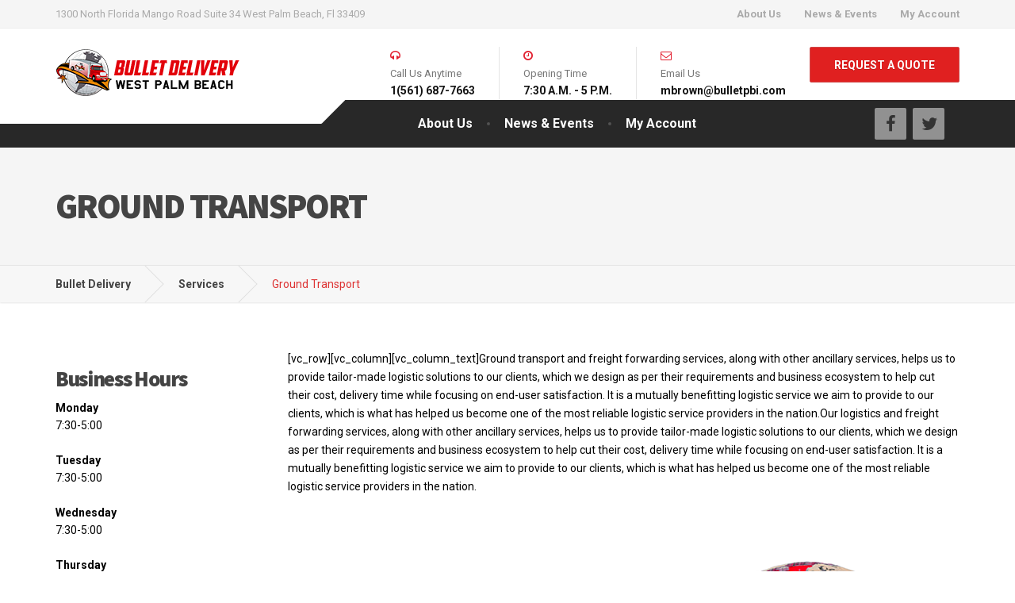

--- FILE ---
content_type: text/html; charset=UTF-8
request_url: https://www.bulletpbi.com/services/ground-transport/
body_size: 11242
content:

<!DOCTYPE html>
<html lang="en-US">
	<head>
		<meta charset="UTF-8" />
		<meta name="viewport" content="width=device-width, initial-scale=1.0" />
		<link rel="pingback" href="https://www.bulletpbi.com/xmlrpc.php" />

		<title>Ground Transport &#8211; Bullet Delivery</title>
<meta name='robots' content='max-image-preview:large' />
	<style>img:is([sizes="auto" i], [sizes^="auto," i]) { contain-intrinsic-size: 3000px 1500px }</style>
	<link rel='dns-prefetch' href='//fonts.googleapis.com' />
<link rel="alternate" type="application/rss+xml" title="Bullet Delivery &raquo; Feed" href="https://www.bulletpbi.com/feed/" />
<link rel="alternate" type="application/rss+xml" title="Bullet Delivery &raquo; Comments Feed" href="https://www.bulletpbi.com/comments/feed/" />
<script type="text/javascript">
/* <![CDATA[ */
window._wpemojiSettings = {"baseUrl":"https:\/\/s.w.org\/images\/core\/emoji\/16.0.1\/72x72\/","ext":".png","svgUrl":"https:\/\/s.w.org\/images\/core\/emoji\/16.0.1\/svg\/","svgExt":".svg","source":{"concatemoji":"https:\/\/www.bulletpbi.com\/wp-includes\/js\/wp-emoji-release.min.js?ver=6.8.3"}};
/*! This file is auto-generated */
!function(s,n){var o,i,e;function c(e){try{var t={supportTests:e,timestamp:(new Date).valueOf()};sessionStorage.setItem(o,JSON.stringify(t))}catch(e){}}function p(e,t,n){e.clearRect(0,0,e.canvas.width,e.canvas.height),e.fillText(t,0,0);var t=new Uint32Array(e.getImageData(0,0,e.canvas.width,e.canvas.height).data),a=(e.clearRect(0,0,e.canvas.width,e.canvas.height),e.fillText(n,0,0),new Uint32Array(e.getImageData(0,0,e.canvas.width,e.canvas.height).data));return t.every(function(e,t){return e===a[t]})}function u(e,t){e.clearRect(0,0,e.canvas.width,e.canvas.height),e.fillText(t,0,0);for(var n=e.getImageData(16,16,1,1),a=0;a<n.data.length;a++)if(0!==n.data[a])return!1;return!0}function f(e,t,n,a){switch(t){case"flag":return n(e,"\ud83c\udff3\ufe0f\u200d\u26a7\ufe0f","\ud83c\udff3\ufe0f\u200b\u26a7\ufe0f")?!1:!n(e,"\ud83c\udde8\ud83c\uddf6","\ud83c\udde8\u200b\ud83c\uddf6")&&!n(e,"\ud83c\udff4\udb40\udc67\udb40\udc62\udb40\udc65\udb40\udc6e\udb40\udc67\udb40\udc7f","\ud83c\udff4\u200b\udb40\udc67\u200b\udb40\udc62\u200b\udb40\udc65\u200b\udb40\udc6e\u200b\udb40\udc67\u200b\udb40\udc7f");case"emoji":return!a(e,"\ud83e\udedf")}return!1}function g(e,t,n,a){var r="undefined"!=typeof WorkerGlobalScope&&self instanceof WorkerGlobalScope?new OffscreenCanvas(300,150):s.createElement("canvas"),o=r.getContext("2d",{willReadFrequently:!0}),i=(o.textBaseline="top",o.font="600 32px Arial",{});return e.forEach(function(e){i[e]=t(o,e,n,a)}),i}function t(e){var t=s.createElement("script");t.src=e,t.defer=!0,s.head.appendChild(t)}"undefined"!=typeof Promise&&(o="wpEmojiSettingsSupports",i=["flag","emoji"],n.supports={everything:!0,everythingExceptFlag:!0},e=new Promise(function(e){s.addEventListener("DOMContentLoaded",e,{once:!0})}),new Promise(function(t){var n=function(){try{var e=JSON.parse(sessionStorage.getItem(o));if("object"==typeof e&&"number"==typeof e.timestamp&&(new Date).valueOf()<e.timestamp+604800&&"object"==typeof e.supportTests)return e.supportTests}catch(e){}return null}();if(!n){if("undefined"!=typeof Worker&&"undefined"!=typeof OffscreenCanvas&&"undefined"!=typeof URL&&URL.createObjectURL&&"undefined"!=typeof Blob)try{var e="postMessage("+g.toString()+"("+[JSON.stringify(i),f.toString(),p.toString(),u.toString()].join(",")+"));",a=new Blob([e],{type:"text/javascript"}),r=new Worker(URL.createObjectURL(a),{name:"wpTestEmojiSupports"});return void(r.onmessage=function(e){c(n=e.data),r.terminate(),t(n)})}catch(e){}c(n=g(i,f,p,u))}t(n)}).then(function(e){for(var t in e)n.supports[t]=e[t],n.supports.everything=n.supports.everything&&n.supports[t],"flag"!==t&&(n.supports.everythingExceptFlag=n.supports.everythingExceptFlag&&n.supports[t]);n.supports.everythingExceptFlag=n.supports.everythingExceptFlag&&!n.supports.flag,n.DOMReady=!1,n.readyCallback=function(){n.DOMReady=!0}}).then(function(){return e}).then(function(){var e;n.supports.everything||(n.readyCallback(),(e=n.source||{}).concatemoji?t(e.concatemoji):e.wpemoji&&e.twemoji&&(t(e.twemoji),t(e.wpemoji)))}))}((window,document),window._wpemojiSettings);
/* ]]> */
</script>
<style id='wp-emoji-styles-inline-css' type='text/css'>

	img.wp-smiley, img.emoji {
		display: inline !important;
		border: none !important;
		box-shadow: none !important;
		height: 1em !important;
		width: 1em !important;
		margin: 0 0.07em !important;
		vertical-align: -0.1em !important;
		background: none !important;
		padding: 0 !important;
	}
</style>
<link rel='stylesheet' id='wp-block-library-css' href='https://www.bulletpbi.com/wp-includes/css/dist/block-library/style.min.css?ver=6.8.3' type='text/css' media='all' />
<style id='classic-theme-styles-inline-css' type='text/css'>
/*! This file is auto-generated */
.wp-block-button__link{color:#fff;background-color:#32373c;border-radius:9999px;box-shadow:none;text-decoration:none;padding:calc(.667em + 2px) calc(1.333em + 2px);font-size:1.125em}.wp-block-file__button{background:#32373c;color:#fff;text-decoration:none}
</style>
<style id='global-styles-inline-css' type='text/css'>
:root{--wp--preset--aspect-ratio--square: 1;--wp--preset--aspect-ratio--4-3: 4/3;--wp--preset--aspect-ratio--3-4: 3/4;--wp--preset--aspect-ratio--3-2: 3/2;--wp--preset--aspect-ratio--2-3: 2/3;--wp--preset--aspect-ratio--16-9: 16/9;--wp--preset--aspect-ratio--9-16: 9/16;--wp--preset--color--black: #000000;--wp--preset--color--cyan-bluish-gray: #abb8c3;--wp--preset--color--white: #ffffff;--wp--preset--color--pale-pink: #f78da7;--wp--preset--color--vivid-red: #cf2e2e;--wp--preset--color--luminous-vivid-orange: #ff6900;--wp--preset--color--luminous-vivid-amber: #fcb900;--wp--preset--color--light-green-cyan: #7bdcb5;--wp--preset--color--vivid-green-cyan: #00d084;--wp--preset--color--pale-cyan-blue: #8ed1fc;--wp--preset--color--vivid-cyan-blue: #0693e3;--wp--preset--color--vivid-purple: #9b51e0;--wp--preset--gradient--vivid-cyan-blue-to-vivid-purple: linear-gradient(135deg,rgba(6,147,227,1) 0%,rgb(155,81,224) 100%);--wp--preset--gradient--light-green-cyan-to-vivid-green-cyan: linear-gradient(135deg,rgb(122,220,180) 0%,rgb(0,208,130) 100%);--wp--preset--gradient--luminous-vivid-amber-to-luminous-vivid-orange: linear-gradient(135deg,rgba(252,185,0,1) 0%,rgba(255,105,0,1) 100%);--wp--preset--gradient--luminous-vivid-orange-to-vivid-red: linear-gradient(135deg,rgba(255,105,0,1) 0%,rgb(207,46,46) 100%);--wp--preset--gradient--very-light-gray-to-cyan-bluish-gray: linear-gradient(135deg,rgb(238,238,238) 0%,rgb(169,184,195) 100%);--wp--preset--gradient--cool-to-warm-spectrum: linear-gradient(135deg,rgb(74,234,220) 0%,rgb(151,120,209) 20%,rgb(207,42,186) 40%,rgb(238,44,130) 60%,rgb(251,105,98) 80%,rgb(254,248,76) 100%);--wp--preset--gradient--blush-light-purple: linear-gradient(135deg,rgb(255,206,236) 0%,rgb(152,150,240) 100%);--wp--preset--gradient--blush-bordeaux: linear-gradient(135deg,rgb(254,205,165) 0%,rgb(254,45,45) 50%,rgb(107,0,62) 100%);--wp--preset--gradient--luminous-dusk: linear-gradient(135deg,rgb(255,203,112) 0%,rgb(199,81,192) 50%,rgb(65,88,208) 100%);--wp--preset--gradient--pale-ocean: linear-gradient(135deg,rgb(255,245,203) 0%,rgb(182,227,212) 50%,rgb(51,167,181) 100%);--wp--preset--gradient--electric-grass: linear-gradient(135deg,rgb(202,248,128) 0%,rgb(113,206,126) 100%);--wp--preset--gradient--midnight: linear-gradient(135deg,rgb(2,3,129) 0%,rgb(40,116,252) 100%);--wp--preset--font-size--small: 13px;--wp--preset--font-size--medium: 20px;--wp--preset--font-size--large: 36px;--wp--preset--font-size--x-large: 42px;--wp--preset--spacing--20: 0.44rem;--wp--preset--spacing--30: 0.67rem;--wp--preset--spacing--40: 1rem;--wp--preset--spacing--50: 1.5rem;--wp--preset--spacing--60: 2.25rem;--wp--preset--spacing--70: 3.38rem;--wp--preset--spacing--80: 5.06rem;--wp--preset--shadow--natural: 6px 6px 9px rgba(0, 0, 0, 0.2);--wp--preset--shadow--deep: 12px 12px 50px rgba(0, 0, 0, 0.4);--wp--preset--shadow--sharp: 6px 6px 0px rgba(0, 0, 0, 0.2);--wp--preset--shadow--outlined: 6px 6px 0px -3px rgba(255, 255, 255, 1), 6px 6px rgba(0, 0, 0, 1);--wp--preset--shadow--crisp: 6px 6px 0px rgba(0, 0, 0, 1);}:where(.is-layout-flex){gap: 0.5em;}:where(.is-layout-grid){gap: 0.5em;}body .is-layout-flex{display: flex;}.is-layout-flex{flex-wrap: wrap;align-items: center;}.is-layout-flex > :is(*, div){margin: 0;}body .is-layout-grid{display: grid;}.is-layout-grid > :is(*, div){margin: 0;}:where(.wp-block-columns.is-layout-flex){gap: 2em;}:where(.wp-block-columns.is-layout-grid){gap: 2em;}:where(.wp-block-post-template.is-layout-flex){gap: 1.25em;}:where(.wp-block-post-template.is-layout-grid){gap: 1.25em;}.has-black-color{color: var(--wp--preset--color--black) !important;}.has-cyan-bluish-gray-color{color: var(--wp--preset--color--cyan-bluish-gray) !important;}.has-white-color{color: var(--wp--preset--color--white) !important;}.has-pale-pink-color{color: var(--wp--preset--color--pale-pink) !important;}.has-vivid-red-color{color: var(--wp--preset--color--vivid-red) !important;}.has-luminous-vivid-orange-color{color: var(--wp--preset--color--luminous-vivid-orange) !important;}.has-luminous-vivid-amber-color{color: var(--wp--preset--color--luminous-vivid-amber) !important;}.has-light-green-cyan-color{color: var(--wp--preset--color--light-green-cyan) !important;}.has-vivid-green-cyan-color{color: var(--wp--preset--color--vivid-green-cyan) !important;}.has-pale-cyan-blue-color{color: var(--wp--preset--color--pale-cyan-blue) !important;}.has-vivid-cyan-blue-color{color: var(--wp--preset--color--vivid-cyan-blue) !important;}.has-vivid-purple-color{color: var(--wp--preset--color--vivid-purple) !important;}.has-black-background-color{background-color: var(--wp--preset--color--black) !important;}.has-cyan-bluish-gray-background-color{background-color: var(--wp--preset--color--cyan-bluish-gray) !important;}.has-white-background-color{background-color: var(--wp--preset--color--white) !important;}.has-pale-pink-background-color{background-color: var(--wp--preset--color--pale-pink) !important;}.has-vivid-red-background-color{background-color: var(--wp--preset--color--vivid-red) !important;}.has-luminous-vivid-orange-background-color{background-color: var(--wp--preset--color--luminous-vivid-orange) !important;}.has-luminous-vivid-amber-background-color{background-color: var(--wp--preset--color--luminous-vivid-amber) !important;}.has-light-green-cyan-background-color{background-color: var(--wp--preset--color--light-green-cyan) !important;}.has-vivid-green-cyan-background-color{background-color: var(--wp--preset--color--vivid-green-cyan) !important;}.has-pale-cyan-blue-background-color{background-color: var(--wp--preset--color--pale-cyan-blue) !important;}.has-vivid-cyan-blue-background-color{background-color: var(--wp--preset--color--vivid-cyan-blue) !important;}.has-vivid-purple-background-color{background-color: var(--wp--preset--color--vivid-purple) !important;}.has-black-border-color{border-color: var(--wp--preset--color--black) !important;}.has-cyan-bluish-gray-border-color{border-color: var(--wp--preset--color--cyan-bluish-gray) !important;}.has-white-border-color{border-color: var(--wp--preset--color--white) !important;}.has-pale-pink-border-color{border-color: var(--wp--preset--color--pale-pink) !important;}.has-vivid-red-border-color{border-color: var(--wp--preset--color--vivid-red) !important;}.has-luminous-vivid-orange-border-color{border-color: var(--wp--preset--color--luminous-vivid-orange) !important;}.has-luminous-vivid-amber-border-color{border-color: var(--wp--preset--color--luminous-vivid-amber) !important;}.has-light-green-cyan-border-color{border-color: var(--wp--preset--color--light-green-cyan) !important;}.has-vivid-green-cyan-border-color{border-color: var(--wp--preset--color--vivid-green-cyan) !important;}.has-pale-cyan-blue-border-color{border-color: var(--wp--preset--color--pale-cyan-blue) !important;}.has-vivid-cyan-blue-border-color{border-color: var(--wp--preset--color--vivid-cyan-blue) !important;}.has-vivid-purple-border-color{border-color: var(--wp--preset--color--vivid-purple) !important;}.has-vivid-cyan-blue-to-vivid-purple-gradient-background{background: var(--wp--preset--gradient--vivid-cyan-blue-to-vivid-purple) !important;}.has-light-green-cyan-to-vivid-green-cyan-gradient-background{background: var(--wp--preset--gradient--light-green-cyan-to-vivid-green-cyan) !important;}.has-luminous-vivid-amber-to-luminous-vivid-orange-gradient-background{background: var(--wp--preset--gradient--luminous-vivid-amber-to-luminous-vivid-orange) !important;}.has-luminous-vivid-orange-to-vivid-red-gradient-background{background: var(--wp--preset--gradient--luminous-vivid-orange-to-vivid-red) !important;}.has-very-light-gray-to-cyan-bluish-gray-gradient-background{background: var(--wp--preset--gradient--very-light-gray-to-cyan-bluish-gray) !important;}.has-cool-to-warm-spectrum-gradient-background{background: var(--wp--preset--gradient--cool-to-warm-spectrum) !important;}.has-blush-light-purple-gradient-background{background: var(--wp--preset--gradient--blush-light-purple) !important;}.has-blush-bordeaux-gradient-background{background: var(--wp--preset--gradient--blush-bordeaux) !important;}.has-luminous-dusk-gradient-background{background: var(--wp--preset--gradient--luminous-dusk) !important;}.has-pale-ocean-gradient-background{background: var(--wp--preset--gradient--pale-ocean) !important;}.has-electric-grass-gradient-background{background: var(--wp--preset--gradient--electric-grass) !important;}.has-midnight-gradient-background{background: var(--wp--preset--gradient--midnight) !important;}.has-small-font-size{font-size: var(--wp--preset--font-size--small) !important;}.has-medium-font-size{font-size: var(--wp--preset--font-size--medium) !important;}.has-large-font-size{font-size: var(--wp--preset--font-size--large) !important;}.has-x-large-font-size{font-size: var(--wp--preset--font-size--x-large) !important;}
:where(.wp-block-post-template.is-layout-flex){gap: 1.25em;}:where(.wp-block-post-template.is-layout-grid){gap: 1.25em;}
:where(.wp-block-columns.is-layout-flex){gap: 2em;}:where(.wp-block-columns.is-layout-grid){gap: 2em;}
:root :where(.wp-block-pullquote){font-size: 1.5em;line-height: 1.6;}
</style>
<link rel='stylesheet' id='contact-form-7-css' href='https://www.bulletpbi.com/wp-content/plugins/contact-form-7/includes/css/styles.css?ver=5.4.2' type='text/css' media='all' />
<link rel='stylesheet' id='cargopress-main-css' href='https://www.bulletpbi.com/wp-content/themes/cargopress-pt/style.css?ver=1.14.0' type='text/css' media='all' />
<style id='cargopress-main-inline-css' type='text/css'>
/* WP Customizer start */
.top, .top-navigation .sub-menu > li > a { background-color: #f5f5f5; }
.top, .top-navigation .sub-menu > li > a { border-bottom-color: #ededed; }
.top-navigation .sub-menu > li > .sub-menu { border-left-color: #ededed; }
.top, .top-navigation > li > a, .top-navigation .sub-menu > li > a { color: #aaaaaa; }
.top-navigation > li > a:hover, .top-navigation > li > a:focus, .top-navigation .sub-menu > li > a:focus, .top-navigation .sub-menu > li > a:hover { color: #919191; }
.header__widgets, .header__logo, .header__container::before, .header__container::after, .header__logo::after { background-color: ; }
@media (max-width: 991px) { .header__container, .main-navigation .sub-menu>li>a { background-color: ; } }
.header, .header .icon-box__title { color: #777777; }
.header .icon-box__subtitle { color: #141414; }
.breadcrumbs { background-color: #f7f7f7; }
.breadcrumbs a::before, .breadcrumbs a::after { background-color: #dedede; }
.breadcrumbs a { color: #444444; }
.breadcrumbs a:hover { color: #373737; }
.breadcrumbs { color: #dd3333; }
@media (min-width: 992px) { .header__container, .is-sticky-nav .header__navigation { background-color: #282828; } }
.navbar-toggle, .jumbotron { background-color: #282828; }
.navbar-toggle:hover { background-color: #0f0f0f; }
@media (min-width: 992px) { .social-icons__link, .social-icons__link:hover { color: #282828; } }
@media (min-width: 992px) { .main-navigation > li > a, .main-navigation .menu-item-has-children::after, .main-navigation > li:hover > a, .main-navigation > li:focus > a { color: #ffffff; } }
@media (min-width: 992px) { .main-navigation .menu-item-has-children:hover > a, .main-navigation .sub-menu > li > a, .main-navigation ul.sub-menu { background-color: #ffffff; } }
@media (min-width: 992px) { .main-navigation .sub-menu > li > a, .main-navigation .sub-menu .menu-item-has-children::after { color: #999999; } }
@media (min-width: 992px) { .main-navigation .menu-item-has-children:hover > a, .main-navigation .sub-menu > li > a:hover, .main-navigation .menu-item-has-children:hover::after, .main-navigation .sub-menu .menu-item-has-children:hover::after { color: #191919; } }
@media (max-width: 991px) { .main-navigation > li > a { color: #444444; } }
@media (max-width: 991px) { .main-navigation > li:hover > a, .main-navigation > li:focus > a { color: #0c0303; } }
@media (max-width: 991px) { .main-navigation .sub-menu > li > a { color: #999999; } }
@media (max-width: 991px) { .main-navigation .sub-menu > li > a:hover { color: #141414; } }
.main-title { background-image: url(""); }
.main-title h1, .main-title h2 { color: #444444; }
.main-title h3 { color: #aaaaaa; }
body, .widget_pw_icon_box .icon-box__subtitle { color: #aaaaaa; }
h1, h2, h3, h4, h5, h6, hentry__title, .hentry__title a, .page-box__title a { color: #444444; }
.header .icon-box .fa, .number-counter__icon, hr.hr-quote::after { color: #e21f2f; }
.latest-news__date, .sticky .btn--post, .main-navigation > .current-menu-item > a::after, .main-navigation > li:hover > a::after, .main-navigation > li:focus > a::after, body.woocommerce-page span.onsale, .woocommerce span.onsale { background-color: #e21f2f; }
.latest-news__date::after { border-top-color: #ce0b1b; }
.sticky .btn--post { border-color: #e21f2f; }
.btn-primary, .testimonial__quote::before, .widget_search .search-submit, .sidebar .widget_nav_menu ul > li.current-menu-item a, .pagination .current, body.woocommerce-page .widget_shopping_cart_content .buttons .checkout, body.woocommerce-page nav.woocommerce-pagination ul li span.current, body.woocommerce-page button.button.alt, body.woocommerce-page div.product .woocommerce-tabs ul.tabs li.active, body.woocommerce-page .woocommerce-error a.button, body.woocommerce-page .woocommerce-info a.button, body.woocommerce-page .woocommerce-message a.button, .woocommerce-cart .wc-proceed-to-checkout a.checkout-button, body.woocommerce-page #payment #place_order, body.woocommerce-page #review_form #respond input#submit, .woocommerce button.button.alt:disabled, .woocommerce button.button.alt:disabled:hover, .woocommerce button.button.alt:disabled[disabled], .woocommerce button.button.alt:disabled[disabled]:hover, .widget_calendar caption { background-color: #dd3333; }
.btn-primary, body.woocommerce-page .widget_shopping_cart_content .buttons .checkout { border-color: #dd3333; }
.btn-primary:hover, .btn-primary:focus, .btn-primary:active, .open > .btn-primary.dropdown-toggle, .btn-primary.active, .btn-primary.focus, .widget_search .search-submit:hover, .widget_search .search-submit:focus, body.woocommerce-page .widget_shopping_cart_content .buttons .checkout:hover, body.woocommerce-page button.button.alt:hover, body.woocommerce-page .woocommerce-error a.button:hover, body.woocommerce-page .woocommerce-info a.button:hover, body.woocommerce-page .woocommerce-message a.button:hover, .woocommerce-cart .wc-proceed-to-checkout a.checkout-button:hover, body.woocommerce-page #payment #place_order:hover, body.woocommerce-page #review_form #respond input#submit:hover { background-color: #d02626; }
.btn-primary:hover, .btn-primary:focus, .btn-primary:active, .open > .btn-primary.dropdown-toggle, .btn-primary.active, .btn-primary.focus, body.woocommerce-page .widget_shopping_cart_content .buttons .checkout:hover { border-color: #d02626; }
a, .latest-news--more-news::after, .widget_pw_icon_box .icon-box:hover .fa, body.woocommerce-page ul.products li.product a:hover img, .woocommerce ul.products li.product a:hover img, body.woocommerce-page ul.products li.product .price, .woocommerce ul.products li.product .price, body.woocommerce-page .star-rating, .woocommerce .star-rating, body.woocommerce-page div.product p.price, body.woocommerce-page p.stars a { color: #e0e0e0; }
a:hover, a:focus { color: #d3d3d3; }
.widget_pw_icon_box .icon-box:hover, .logo-panel img:hover { border-bottom-color: #e0e0e0; }
.footer-top, .footer::before, .footer::after, .footer-top::before, .footer-top::after { background-color: #0c0c0c; }
.footer .icon-container--square, .footer .icon-container--circle { color: #0c0c0c; }
.footer-top__headings { color: #ffffff; }
.footer-top, .footer-top .textwidget { color: #ffffff; }
.footer .widget_nav_menu ul > li > a { color: #ffffff; }
.footer-bottom { background-color: #191919; }
.footer-bottom { color: #7f7f7f; }
.footer-bottom a { color: #eeeeee; }
.footer-bottom a:hover { color: #fbfbfb; }
/* WP Customizer end */

			@media (min-width: 992px) {
				.header__logo {
					width: 335px;
				}
				.header__widgets {
					width: calc(100% - 335px);
				}
				.header__navigation {
					width: 75%;
				}
			}
			@media (min-width: 1200px) {
				.header__navigation {
					width: calc(80% - 365px);
					margin-left: 365px;
				}
			}
.main-title { background: #f5f5f5 linear-gradient(90deg, #f5f5f5, #eeeeee) }

			@media (min-width: 992px){
				.header__logo img {
					margin-top: 20px;
				}
			}

</style>
<link rel='stylesheet' id='google-fonts-css' href='//fonts.googleapis.com/css?family=Roboto%3A400%2C700%7CSource+Sans+Pro%3A700%2C900&#038;subset=latin' type='text/css' media='all' />
<link rel='stylesheet' id='newsletter-css' href='https://www.bulletpbi.com/wp-content/plugins/newsletter/style.css?ver=9.0.5' type='text/css' media='all' />
<link rel='stylesheet' id='slb_core-css' href='https://www.bulletpbi.com/wp-content/plugins/simple-lightbox/client/css/app.css?ver=2.9.4' type='text/css' media='all' />
<script type="text/javascript" src="https://www.bulletpbi.com/wp-includes/js/jquery/jquery.min.js?ver=3.7.1" id="jquery-core-js"></script>
<script type="text/javascript" src="https://www.bulletpbi.com/wp-includes/js/jquery/jquery-migrate.min.js?ver=3.4.1" id="jquery-migrate-js"></script>
<script type="text/javascript" src="https://www.bulletpbi.com/wp-content/themes/cargopress-pt/assets/js/modernizr.custom.24530.js" id="cargopress-modernizr-js"></script>
<script type="text/javascript" src="https://www.bulletpbi.com/wp-content/themes/cargopress-pt/bower_components/picturefill/dist/picturefill.min.js?ver=1.2.0" id="cargopress-picturefill-js"></script>
<link rel="https://api.w.org/" href="https://www.bulletpbi.com/wp-json/" /><link rel="alternate" title="JSON" type="application/json" href="https://www.bulletpbi.com/wp-json/wp/v2/pages/101" /><link rel="EditURI" type="application/rsd+xml" title="RSD" href="https://www.bulletpbi.com/xmlrpc.php?rsd" />
<meta name="generator" content="WordPress 6.8.3" />
<link rel="canonical" href="https://www.bulletpbi.com/services/ground-transport/" />
<link rel='shortlink' href='https://www.bulletpbi.com/?p=101' />
<link rel="alternate" title="oEmbed (JSON)" type="application/json+oembed" href="https://www.bulletpbi.com/wp-json/oembed/1.0/embed?url=https%3A%2F%2Fwww.bulletpbi.com%2Fservices%2Fground-transport%2F" />
<link rel="alternate" title="oEmbed (XML)" type="text/xml+oembed" href="https://www.bulletpbi.com/wp-json/oembed/1.0/embed?url=https%3A%2F%2Fwww.bulletpbi.com%2Fservices%2Fground-transport%2F&#038;format=xml" />
<meta name="generator" content="Powered by Slider Revolution 6.5.7 - responsive, Mobile-Friendly Slider Plugin for WordPress with comfortable drag and drop interface." />
<link rel="icon" href="https://www.bulletpbi.com/wp-content/uploads/2017/10/cropped-logo-BULLET-32x32.png" sizes="32x32" />
<link rel="icon" href="https://www.bulletpbi.com/wp-content/uploads/2017/10/cropped-logo-BULLET-192x192.png" sizes="192x192" />
<link rel="apple-touch-icon" href="https://www.bulletpbi.com/wp-content/uploads/2017/10/cropped-logo-BULLET-180x180.png" />
<meta name="msapplication-TileImage" content="https://www.bulletpbi.com/wp-content/uploads/2017/10/cropped-logo-BULLET-270x270.png" />
<script type="text/javascript">function setREVStartSize(e){
			//window.requestAnimationFrame(function() {				 
				window.RSIW = window.RSIW===undefined ? window.innerWidth : window.RSIW;	
				window.RSIH = window.RSIH===undefined ? window.innerHeight : window.RSIH;	
				try {								
					var pw = document.getElementById(e.c).parentNode.offsetWidth,
						newh;
					pw = pw===0 || isNaN(pw) ? window.RSIW : pw;
					e.tabw = e.tabw===undefined ? 0 : parseInt(e.tabw);
					e.thumbw = e.thumbw===undefined ? 0 : parseInt(e.thumbw);
					e.tabh = e.tabh===undefined ? 0 : parseInt(e.tabh);
					e.thumbh = e.thumbh===undefined ? 0 : parseInt(e.thumbh);
					e.tabhide = e.tabhide===undefined ? 0 : parseInt(e.tabhide);
					e.thumbhide = e.thumbhide===undefined ? 0 : parseInt(e.thumbhide);
					e.mh = e.mh===undefined || e.mh=="" || e.mh==="auto" ? 0 : parseInt(e.mh,0);		
					if(e.layout==="fullscreen" || e.l==="fullscreen") 						
						newh = Math.max(e.mh,window.RSIH);					
					else{					
						e.gw = Array.isArray(e.gw) ? e.gw : [e.gw];
						for (var i in e.rl) if (e.gw[i]===undefined || e.gw[i]===0) e.gw[i] = e.gw[i-1];					
						e.gh = e.el===undefined || e.el==="" || (Array.isArray(e.el) && e.el.length==0)? e.gh : e.el;
						e.gh = Array.isArray(e.gh) ? e.gh : [e.gh];
						for (var i in e.rl) if (e.gh[i]===undefined || e.gh[i]===0) e.gh[i] = e.gh[i-1];
											
						var nl = new Array(e.rl.length),
							ix = 0,						
							sl;					
						e.tabw = e.tabhide>=pw ? 0 : e.tabw;
						e.thumbw = e.thumbhide>=pw ? 0 : e.thumbw;
						e.tabh = e.tabhide>=pw ? 0 : e.tabh;
						e.thumbh = e.thumbhide>=pw ? 0 : e.thumbh;					
						for (var i in e.rl) nl[i] = e.rl[i]<window.RSIW ? 0 : e.rl[i];
						sl = nl[0];									
						for (var i in nl) if (sl>nl[i] && nl[i]>0) { sl = nl[i]; ix=i;}															
						var m = pw>(e.gw[ix]+e.tabw+e.thumbw) ? 1 : (pw-(e.tabw+e.thumbw)) / (e.gw[ix]);					
						newh =  (e.gh[ix] * m) + (e.tabh + e.thumbh);
					}
					var el = document.getElementById(e.c);
					if (el!==null && el) el.style.height = newh+"px";					
					el = document.getElementById(e.c+"_wrapper");
					if (el!==null && el) {
						el.style.height = newh+"px";
						el.style.display = "block";
					}
				} catch(e){
					console.log("Failure at Presize of Slider:" + e)
				}					   
			//});
		  };</script>
		<style type="text/css" id="wp-custom-css">
			

body {

    margin: 0 !important;
    padding: 0 !important;
    height: 100% !important;
	 width: 100% !important;
}

.btn-info {
    color: #fff;
    background-color: #e02020 !important;
    border-color: #cf4a4a !important;
}

.logo-panel img {
    margin: 15px 0;
    border: none !important; 
    /* border-bottom: 2px solid #b9babc; */
    border-radius: 2px;
    transition: all 100ms ease-out;
    opacity: 0.6;
}


.widget_black-studio-tinymce p, .widget_text p, .wpb_wrapper p,  p {
    font-size: 14px;
    color: #000;
}

.footer p { color:#fff !important;}

.header__navigation {
    width: calc(80% - 423px) !important;
    margin-left: 404px!important;
    position: relative;
    top: 0px;
    left: 23px;
}

.page-box .read-more {
    position: relative;
    font-weight: bold;
    text-transform: uppercase;
    color: red;
}

.header__container::before {
    bottom: 30px!important;
}

.header__container::after {
    bottom: 60px!important;
}


.social-icons__link, .social-icons__link:hover {
    color: #333 !important;
}

body, .widget_pw_icon_box .icon-box__subtitle {
    color: #000;
}

a, .latest-news--more-news::after, .widget_pw_icon_box .icon-box:hover .fa, body.woocommerce-page ul.products li.product a:hover img, .woocommerce ul.products li.product a:hover img, body.woocommerce-page ul.products li.product .price, .woocommerce ul.products li.product .price, body.woocommerce-page .star-rating, .woocommerce .star-rating, body.woocommerce-page div.product p.price, body.woocommerce-page p.stars a {
    color: #e2000a;
	font-weight: bolder;
}


.testimonials .widget-title--big .widget-title{
    color: #fff;
    font-family: "Source Sans Pro", Helvetica, Arial, sans-serif;
    font-weight: 900;
    letter-spacing: 1px;
}

label, input, select , .wpcf7-select{

    font-weight: bold;
    color: #757575;
}

.wp-post-image {
    width: 100%;
    height: auto;
}

@media only screen and (max-width: 600px) {
  .widget-icon-box, .top, .widget-social-icons, .header__navigation-widgets {
    display:none;
  }
	
	.btn-info, .btn-primary, .testimonial__quote::before, .widget_search .search-submit, .sidebar .widget_nav_menu ul > li.current-menu-item a, .pagination .current, body.woocommerce-page .widget_shopping_cart_content .buttons .checkout, body.woocommerce-page nav.woocommerce-pagination ul li span.current, body.woocommerce-page button.button.alt, body.woocommerce-page div.product .woocommerce-tabs ul.tabs li.active, body.woocommerce-page .woocommerce-error a.button, body.woocommerce-page .woocommerce-info a.button, body.woocommerce-page .woocommerce-message a.button, .woocommerce-cart .wc-proceed-to-checkout a.checkout-button, body.woocommerce-page #payment #place_order, body.woocommerce-page #review_form #respond input#submit, .woocommerce button.button.alt:disabled, .woocommerce button.button.alt:disabled:hover, .woocommerce button.button.alt:disabled[disabled], .woocommerce button.button.alt:disabled[disabled]:hover, .widget_calendar caption {
    background-color: #dd3333 !important;
}
}

		</style>
			</head>

	<body class="wp-singular page-template-default page page-id-101 page-child parent-pageid-76 wp-theme-cargopress-pt">
		<div class="boxed-container">

			<div class="top">
			<div class="container">
				<!-- Top Tagline from WordPress -->
				<div class="top__tagline">
					1300 North Florida Mango Road Suite 34 West Palm Beach, Fl 33409				</div>
				<!-- Top Menu -->
				<nav class="top__menu" role="navigation" aria-label="Top Menu">
					<ul id="menu-top-menu" class="top-navigation  js-dropdown" role="menubar"><li id="menu-item-1012" class="menu-item menu-item-type-post_type menu-item-object-page menu-item-1012"><a href="https://www.bulletpbi.com/about-us/">About Us</a></li>
<li id="menu-item-1013" class="menu-item menu-item-type-post_type menu-item-object-page menu-item-1013"><a href="https://www.bulletpbi.com/news/">News &#038; Events</a></li>
<li id="menu-item-1116" class="menu-item menu-item-type-post_type menu-item-object-page menu-item-1116"><a href="https://www.bulletpbi.com/my-account/">My Account</a></li>
</ul>				</nav>
			</div>
		</div>
	
	<div class="header__container">
		<div class="container">
			<header class="header" role="banner">
				<div class="header__logo">
					<a href="https://www.bulletpbi.com">
												<img src="https://www.bulletpbi.com/wp-content/uploads/2017/10/logo-BULLET.png" alt="Bullet Delivery" srcset="https://www.bulletpbi.com/wp-content/uploads/2017/10/logo-BULLET.png, https://www.bulletpbi.com/wp-content/uploads/2017/10/logo-BULLET2.png 2x" class="img-responsive"  width="243" height="74"  />
											</a>
					<button type="button" class="navbar-toggle" data-toggle="collapse" data-target="#cargopress-navbar-collapse">
						<span class="navbar-toggle__text">MENU</span>
						<span class="navbar-toggle__icon-bar">
							<span class="icon-bar"></span>
							<span class="icon-bar"></span>
							<span class="icon-bar"></span>
						</span>
					</button>
				</div>
				<div class="header__navigation  js-sticky-offset">
					<nav class="collapse  navbar-collapse" role="navigation" aria-label="Main Menu" id="cargopress-navbar-collapse">
						<ul id="menu-top-menu-1" class="main-navigation  js-main-nav  js-dropdown" role="menubar"><li class="menu-item menu-item-type-post_type menu-item-object-page menu-item-1012"><a href="https://www.bulletpbi.com/about-us/">About Us</a></li>
<li class="menu-item menu-item-type-post_type menu-item-object-page menu-item-1013"><a href="https://www.bulletpbi.com/news/">News &#038; Events</a></li>
<li class="menu-item menu-item-type-post_type menu-item-object-page menu-item-1116"><a href="https://www.bulletpbi.com/my-account/">My Account</a></li>
</ul>					</nav>
				</div>
				<div class="header__widgets">
				<div class="widget  widget-icon-box">
			<a class="icon-box" href="tel:5616877663" target="_blank">
	
		<i class="fa  fa-headphones  fa-3x"></i>
		<div class="icon-box__text">
			<h4 class="icon-box__title">Call Us Anytime</h4>
			<span class="icon-box__subtitle">1(561) 687-7663</span>
		</div>

			</a>
	
</div><div class="widget  widget-icon-box">
			<div class="icon-box">
	
		<i class="fa  fa-clock-o  fa-3x"></i>
		<div class="icon-box__text">
			<h4 class="icon-box__title">Opening Time</h4>
			<span class="icon-box__subtitle">7:30 A.M. - 5 P.M.</span>
		</div>

			</div>
	
</div><div class="widget  widget-icon-box">
			<a class="icon-box" href="mailto://mbrown@bulletpbi.com" target="_self">
	
		<i class="fa  fa-envelope-o  fa-3x"></i>
		<div class="icon-box__text">
			<h4 class="icon-box__title">Email Us</h4>
			<span class="icon-box__subtitle">mbrown@bulletpbi.com</span>
		</div>

			</a>
	
</div><div class="widget  widget_text">			<div class="textwidget"><a class="btn    btn-info" href="https://www.bulletpbi.com/request-a-quote/" target="_self">REQUEST A QUOTE</a>
</div>
		</div>				</div>
								<div class="header__navigation-widgets">
					<div class="widget  widget-social-icons">
			<a class="social-icons__link" href="https://www.facebook.com/Bulletpbi-1544937032289636/" target="_blank"><i class="fa  fa-facebook"></i></a>
			<a class="social-icons__link" href="https://twitter.com/bulletpbi" target="_blank"><i class="fa  fa-twitter"></i></a>
	
</div>				</div>
							</header>
		</div>
	</div>

<div class="main-title" style="background-image: url(https://101); background-position: 101 101; background-repeat: 101; background-attachment: 101; background: 101">
	<div class="container">
		
		<h1 class="main-title__primary">Ground Transport</h1>
			</div>
</div>
	<div class="breadcrumbs">
		<div class="container">
			<!-- Breadcrumb NavXT 7.4.1 -->
<span property="itemListElement" typeof="ListItem"><a property="item" typeof="WebPage" title="Go to Bullet Delivery." href="https://www.bulletpbi.com" class="home" ><span property="name">Bullet Delivery</span></a><meta property="position" content="1"></span><span property="itemListElement" typeof="ListItem"><a property="item" typeof="WebPage" title="Go to Services." href="https://www.bulletpbi.com/services/" class="post post-page" ><span property="name">Services</span></a><meta property="position" content="2"></span><span property="itemListElement" typeof="ListItem"><span property="name" class="post post-page current-item">Ground Transport</span><meta property="url" content="https://www.bulletpbi.com/services/ground-transport/"><meta property="position" content="3"></span>		</div>
	</div>

	<div class="container">
		<div class="row">
			<main class="col-xs-12  col-md-9  col-md-push-3" role="main">
				
				<article class="clearfix post-101 page type-page status-publish has-post-thumbnail hentry">
					<span class="hidden  entry-title">Ground Transport</span>
					<div class="entry-content  hentry__content">
						<p>[vc_row][vc_column][vc_column_text]Ground transport and freight forwarding services, along with other ancillary services, helps us to provide tailor-made logistic solutions to our clients, which we design as per their requirements and business ecosystem to help cut their cost, delivery time while focusing on end-user satisfaction. It is a mutually benefitting logistic service we aim to provide to our clients, which is what has helped us become one of the most reliable logistic service providers in the nation.Our logistics and freight forwarding services, along with other ancillary services, helps us to provide tailor-made logistic solutions to our clients, which we design as per their requirements and business ecosystem to help cut their cost, delivery time while focusing on end-user satisfaction. It is a mutually benefitting logistic service we aim to provide to our clients, which is what has helped us become one of the most reliable logistic service providers in the nation.<br />
<img fetchpriority="high" decoding="async" class="wp-image-1108 size-full aligncenter" src="https://www.bulletpbi.com/wp-content/uploads/2020/02/bullet-siled3.png" alt="" width="848" height="480" srcset="https://www.bulletpbi.com/wp-content/uploads/2020/02/bullet-siled3.png 848w, https://www.bulletpbi.com/wp-content/uploads/2020/02/bullet-siled3-600x340.png 600w, https://www.bulletpbi.com/wp-content/uploads/2020/02/bullet-siled3-300x170.png 300w, https://www.bulletpbi.com/wp-content/uploads/2020/02/bullet-siled3-768x435.png 768w, https://www.bulletpbi.com/wp-content/uploads/2020/02/bullet-siled3-360x204.png 360w" sizes="(max-width: 848px) 100vw, 848px" /></p>
<p>We ensure that our fleet of trucks are always well maintained, and have the best and the most updated fleet of trucks in service to ensure that it is capable of delivering high value, and oversized deliverables, efficiently and effectively, without causing any kind of loss, which is generally the case seen with many outsourced trucking service providers.</p>
<p>&nbsp;</p>
<p><div role="form" class="wpcf7" id="wpcf7-f313-p101-o1" lang="en-US" dir="ltr">
<div class="screen-reader-response"><p role="status" aria-live="polite" aria-atomic="true"></p> <ul></ul></div>
<form action="/services/ground-transport/#wpcf7-f313-p101-o1" method="post" class="wpcf7-form init" novalidate="novalidate" data-status="init">
<div style="display: none;">
<input type="hidden" name="_wpcf7" value="313" />
<input type="hidden" name="_wpcf7_version" value="5.4.2" />
<input type="hidden" name="_wpcf7_locale" value="en_US" />
<input type="hidden" name="_wpcf7_unit_tag" value="wpcf7-f313-p101-o1" />
<input type="hidden" name="_wpcf7_container_post" value="101" />
<input type="hidden" name="_wpcf7_posted_data_hash" value="" />
</div>
<div class="contact-form-small">
<div class="row">
<div class="col-xs-12  col-md-6">
      <span class="wpcf7-form-control-wrap your-name"><input type="text" name="your-name" value="" size="40" class="wpcf7-form-control wpcf7-text wpcf7-validates-as-required" aria-required="true" aria-invalid="false" placeholder="First and Last Name" /></span><br />
      <span class="wpcf7-form-control-wrap your-email"><input type="email" name="your-email" value="" size="40" class="wpcf7-form-control wpcf7-text wpcf7-email wpcf7-validates-as-required wpcf7-validates-as-email" aria-required="true" aria-invalid="false" placeholder="E-mail address" /></span><br />
      <span class="wpcf7-form-control-wrap type-service"><select name="type-service" class="wpcf7-form-control wpcf7-select" aria-invalid="false"><option value="Hotshot Delivery">Hotshot Delivery</option><option value="Ground Transport">Ground Transport</option><option value="Storage">Storage</option><option value="Warehousing">Warehousing</option></select></span><br />
      <span class="wpcf7-form-control-wrap shipping-from"><input type="text" name="shipping-from" value="" size="40" class="wpcf7-form-control wpcf7-text wpcf7-validates-as-required" aria-required="true" aria-invalid="false" placeholder="Place of Origin" /></span><br />
      <span class="wpcf7-form-control-wrap package-Weight"><input type="text" name="package-Weight" value="" size="40" class="wpcf7-form-control wpcf7-text wpcf7-validates-as-required" aria-required="true" aria-invalid="false" placeholder="Weight" /></span><br />
      <span class="wpcf7-form-control-wrap package-height"><input type="text" name="package-height" value="" size="40" class="wpcf7-form-control wpcf7-text wpcf7-validates-as-required" aria-required="true" aria-invalid="false" placeholder="Height" /></span><br />
      <span class="wpcf7-form-control-wrap type-package"><select name="type-package" class="wpcf7-form-control wpcf7-select" aria-invalid="false"><option value="Packaging">Packaging</option><option value="Pallets">Pallets</option><option value="Crates">Crates</option><option value="Boxes">Boxes</option><option value="Other">Other</option></select></span><br />
<span class="wpcf7-form-control-wrap extra-services"><span class="wpcf7-form-control wpcf7-radio extra-services" id="extra-services"><span class="wpcf7-list-item first"><label><input type="radio" name="extra-services" value="White Glove Services" checked="checked" /><span class="wpcf7-list-item-label">White Glove Services</span></label></span><span class="wpcf7-list-item"><label><input type="radio" name="extra-services" value="Lift Gate" /><span class="wpcf7-list-item-label">Lift Gate</span></label></span><span class="wpcf7-list-item"><label><input type="radio" name="extra-services" value="Two Men Lift" /><span class="wpcf7-list-item-label">Two Men Lift</span></label></span><span class="wpcf7-list-item"><label><input type="radio" name="extra-services" value="Limited Access Pick Up" /><span class="wpcf7-list-item-label">Limited Access Pick Up</span></label></span><span class="wpcf7-list-item"><label><input type="radio" name="extra-services" value="Lite Assembly" /><span class="wpcf7-list-item-label">Lite Assembly</span></label></span><span class="wpcf7-list-item last"><label><input type="radio" name="extra-services" value="Detrash &amp; Debris Removal" /><span class="wpcf7-list-item-label">Detrash &amp; Debris Removal</span></label></span></span></span></p>
</div>
<div class="col-xs-12  col-md-6">
      <span class="wpcf7-form-control-wrap company-name"><input type="text" name="company-name" value="" size="40" class="wpcf7-form-control wpcf7-text wpcf7-validates-as-required" aria-required="true" aria-invalid="false" placeholder="Company Name" /></span><br />
      <span class="wpcf7-form-control-wrap your-phone-number"><input type="tel" name="your-phone-number" value="" size="40" class="wpcf7-form-control wpcf7-text wpcf7-tel wpcf7-validates-as-required wpcf7-validates-as-tel" aria-required="true" aria-invalid="false" placeholder="Phone Number" /></span><br />
      <span class="wpcf7-form-control-wrap How-Many-Pieces"><input type="text" name="How-Many-Pieces" value="" size="40" class="wpcf7-form-control wpcf7-text wpcf7-validates-as-required" aria-required="true" aria-invalid="false" placeholder="How Many Pieces?" /></span><br />
      <span class="wpcf7-form-control-wrap sending-to"><input type="text" name="sending-to" value="" size="40" class="wpcf7-form-control wpcf7-text wpcf7-validates-as-required" aria-required="true" aria-invalid="false" placeholder="Destination" /></span><br />
      <span class="wpcf7-form-control-wrap package-length"><input type="text" name="package-length" value="" size="40" class="wpcf7-form-control wpcf7-text wpcf7-validates-as-required" aria-required="true" aria-invalid="false" placeholder="Length" /></span><br />
      <span class="wpcf7-form-control-wrap package-Width"><input type="text" name="package-Width" value="" size="40" class="wpcf7-form-control wpcf7-text wpcf7-validates-as-required" aria-required="true" aria-invalid="false" placeholder="Width" /></span><br />
      <span class="wpcf7-form-control-wrap location-type"><select name="location-type" class="wpcf7-form-control wpcf7-select" aria-invalid="false"><option value="Type">Type</option><option value="Business to Resident">Business to Resident</option><option value="Business to Business">Business to Business</option><option value="Resident to Resident">Resident to Resident</option><option value="Other">Other</option></select></span><br />
        <span class="wpcf7-form-control-wrap your-message"><textarea name="your-message" cols="40" rows="10" class="wpcf7-form-control wpcf7-textarea" aria-invalid="false" placeholder="Details of the item you are shipping?"></textarea></span>
    </div>
<div class="col-xs-12  col-md-12">
      <input type="submit" value="SEND MESSAGE" class="wpcf7-form-control wpcf7-submit btn btn-primary pull-right" />
    </div>
</div>
</div>
<div class="wpcf7-response-output" aria-hidden="true"></div></form></div>[/vc_column_text][/vc_column][/vc_row]</p>
					</div>
									</article>

				
			</main>

							<div class="col-xs-12  col-md-3  col-md-pull-9">
					<div class="sidebar" role="complementary">
						<div class="widget  opening-time">
	<div class="time-table">

					<h3><span class="icon icons-ornament-left"></span>Business Hours<span class="icon icons-ornament-right"></span></h3>
		
		<div class="inner-bg">
							<dl class="week-day ">
					<dt>Monday</dt>
					<dd>7:30-5:00</dd>
				</dl>
							<dl class="week-day  light-bg today">
					<dt>Tuesday</dt>
					<dd>7:30-5:00</dd>
				</dl>
							<dl class="week-day ">
					<dt>Wednesday</dt>
					<dd>7:30-5:00</dd>
				</dl>
							<dl class="week-day  light-bg">
					<dt>Thursday</dt>
					<dd>7:30-5:30</dd>
				</dl>
							<dl class="week-day ">
					<dt>Friday</dt>
					<dd>7:30-5:00</dd>
				</dl>
							<dl class="week-day  light-bg closed">
					<dt>Saturday</dt>
					<dd>CLOSED</dd>
				</dl>
							<dl class="week-day  closed">
					<dt>Sunday</dt>
					<dd>CLOSED</dd>
				</dl>
					</div>

		
	</div>

</div>					</div>
				</div>
			
		</div>
	</div>


	<footer class="footer" role="contentinfo">
				<div class="footer-bottom">
			<div class="container">
				<div class="footer-bottom__left">
					<span id="siteseal"><script async type="text/javascript" src="https://seal.starfieldtech.com/getSeal?sealID=naaFiCthxfDbt5C4apKEdc3QBzRTYjW7SKL0ZIqCjZ3uX0QH9dn9Dgef0L5i"></script></span><a href="http://www.infinitepotentialmarketing.com/">Infinite Potential</a> Marketing				</div>
				<div class="footer-bottom__right">
					Copyright © 2017 Bullet Delivery West Palm Beach. All rights reserved.				</div>
			</div>
		</div>
	</footer>
	</div><!-- end of .boxed-container -->

	
		<script type="text/javascript">
			window.RS_MODULES = window.RS_MODULES || {};
			window.RS_MODULES.modules = window.RS_MODULES.modules || {};
			window.RS_MODULES.waiting = window.RS_MODULES.waiting || [];
			window.RS_MODULES.defered = true;
			window.RS_MODULES.moduleWaiting = window.RS_MODULES.moduleWaiting || {};
			window.RS_MODULES.type = 'compiled';
		</script>
		<script type="speculationrules">
{"prefetch":[{"source":"document","where":{"and":[{"href_matches":"\/*"},{"not":{"href_matches":["\/wp-*.php","\/wp-admin\/*","\/wp-content\/uploads\/*","\/wp-content\/*","\/wp-content\/plugins\/*","\/wp-content\/themes\/cargopress-pt\/*","\/*\\?(.+)"]}},{"not":{"selector_matches":"a[rel~=\"nofollow\"]"}},{"not":{"selector_matches":".no-prefetch, .no-prefetch a"}}]},"eagerness":"conservative"}]}
</script>

			<style>
				.fb_iframe_widget iframe {
				left: 0pt !important;
				}
				.fb_reset>div {
				left: 9pt !important;
				}
			</style>
			<div id="fb-root"></div>
			<script>
                window.fbAsyncInit = function () {
                    FB.init({
                        xfbml: true,
                        version: 'v3.3'
                    });
                };

                (function (d, s, id) {
                    var js, fjs = d.getElementsByTagName(s)[0];
                    if (d.getElementById(id)) return;
                    js = d.createElement(s);
                    js.id = id;
                    js.src = 'https://connect.facebook.net/en_US/sdk/xfbml.customerchat.js';
                    fjs.parentNode.insertBefore(js, fjs);
                }(document, 'script', 'facebook-jssdk'));</script>

			<div class="fb-customerchat" attribution=setup_tool page_id="" theme_color="#dd3333">
			</div>

		<link rel='stylesheet' id='rs-plugin-settings-css' href='https://www.bulletpbi.com/wp-content/plugins/revslider/public/assets/css/rs6.css?ver=6.5.7' type='text/css' media='all' />
<style id='rs-plugin-settings-inline-css' type='text/css'>
#rs-demo-id {}
</style>
<script type="text/javascript" src="https://www.bulletpbi.com/wp-includes/js/dist/vendor/wp-polyfill.min.js?ver=3.15.0" id="wp-polyfill-js"></script>
<script type="text/javascript" id="contact-form-7-js-extra">
/* <![CDATA[ */
var wpcf7 = {"api":{"root":"https:\/\/www.bulletpbi.com\/wp-json\/","namespace":"contact-form-7\/v1"}};
/* ]]> */
</script>
<script type="text/javascript" src="https://www.bulletpbi.com/wp-content/plugins/contact-form-7/includes/js/index.js?ver=5.4.2" id="contact-form-7-js"></script>
<script type="text/javascript" src="https://www.bulletpbi.com/wp-content/plugins/revslider/public/assets/js/rbtools.min.js?ver=6.5.7" defer async id="tp-tools-js"></script>
<script type="text/javascript" src="https://www.bulletpbi.com/wp-content/plugins/revslider/public/assets/js/rs6.min.js?ver=6.5.7" defer async id="revmin-js"></script>
<script type="text/javascript" src="https://www.bulletpbi.com/wp-includes/js/underscore.min.js?ver=1.13.7" id="underscore-js"></script>
<script type="text/javascript" src="//maps.google.com/maps/api/js?key=AIzaSyDLK7rBkxnCJjb4GuXWUgue6MRSkY24UPE" id="cargopress-gmaps-js"></script>
<script type="text/javascript" id="cargopress-main-js-extra">
/* <![CDATA[ */
var CargoPressVars = {"pathToTheme":"https:\/\/www.bulletpbi.com\/wp-content\/themes\/cargopress-pt"};
/* ]]> */
</script>
<script type="text/javascript" src="https://www.bulletpbi.com/wp-content/themes/cargopress-pt/assets/js/main.min.js?ver=1.14.0" id="cargopress-main-js"></script>
<script type="text/javascript" src="https://www.bulletpbi.com/wp-content/themes/cargopress-pt/vendor/proteusthemes/wai-aria-walker-nav-menu/wai-aria.js" id="wp-wai-aria-js"></script>
<script type="text/javascript" id="newsletter-js-extra">
/* <![CDATA[ */
var newsletter_data = {"action_url":"https:\/\/www.bulletpbi.com\/wp-admin\/admin-ajax.php"};
/* ]]> */
</script>
<script type="text/javascript" src="https://www.bulletpbi.com/wp-content/plugins/newsletter/main.js?ver=9.0.5" id="newsletter-js"></script>
<script type="text/javascript" id="slb_context">/* <![CDATA[ */if ( !!window.jQuery ) {(function($){$(document).ready(function(){if ( !!window.SLB ) { {$.extend(SLB, {"context":["public","user_guest"]});} }})})(jQuery);}/* ]]> */</script>
	</body>
</html>
